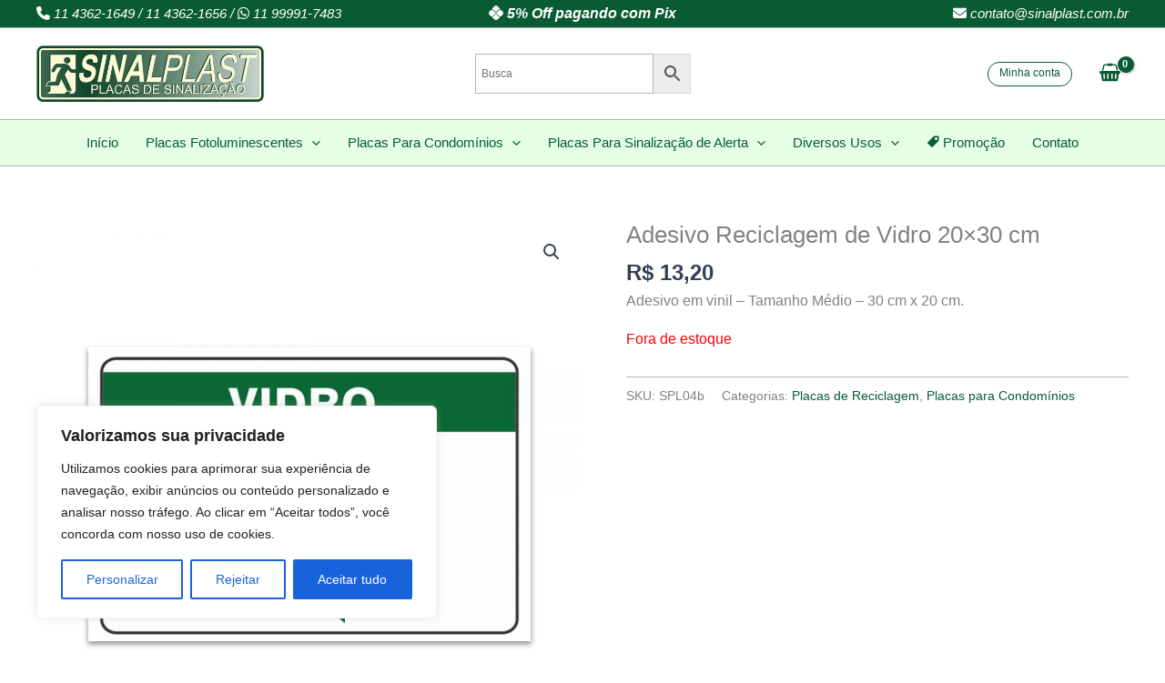

--- FILE ---
content_type: text/css
request_url: https://www.sinalplast.com.br/wp-content/plugins/virtuaria-pagseguro/public/css/installments.css?ver=1768423412
body_size: 701
content:
.products .virt-pagseguro-installments {
    font-size: 12px;
    margin-bottom: 10px;
}
.products .virt-pagseguro-installments .notax {
    font-weight: bold;
}
.pagseguro-installments {
    font-family: Arial, sans-serif;
    position: relative;
    color: #313131;
}
.pagseguro-installments .link {
    text-decoration: underline;
    cursor: pointer;
    display: block;
    margin-bottom: 20px;
    color: #3498db;
    transition: background-color 0.2s;
}
.pagseguro-installments .link:hover {
    background-color: rgba(52, 152, 219, 0.1);
}
.pagseguro-installments .overlay {
    visibility: hidden;
    position: relative;
    z-index: 0;
}
.pagseguro-installments .overlay-background {
    position: absolute;
    top: 0;
    left: 0;
    width: 100%;
    height: 100%;
}
.pagseguro-installments .table-pagseguro-installments {
    position: absolute;
    top: -10px;
    left: 0;
    background-color: #fff;
    padding: 10px;
    border: 1px solid #e9e9e9;
    box-shadow: 0 2px 5px rgb(75 75 75 / 15%);
    min-width: 350px;
    opacity: 0;
    transition: opacity 0.3s, top 0.3s;
}
.pagseguro-installments #showTable:checked + .overlay {
    visibility: visible;
    z-index: 2;
}
.pagseguro-installments #showTable:checked + .overlay .table-pagseguro-installments {
    opacity: 1;
    top: -40px;
}
.pagseguro-installments table {
    border-collapse: collapse;
    width: 100%;
    margin-bottom: 0;
    font-size: 15px;
}
.pagseguro-installments th,
.pagseguro-installments td {
    border: none;
    border-bottom: 1px solid #e0e0e0;
    padding: 5px 10px;
    text-align: left;
}
.pagseguro-installments table td {
    font-size: 14px;
}
.pagseguro-installments tbody tr:last-child td {
    border-bottom: none;
}
.pagseguro-installments th {
    background-color: #f5f5f5;
}
.pagseguro-installments .close-btn {
    position: absolute;
    top: 5px;
    right: 5px;
    font-size: 30px;
    background-color: transparent;
    border: none;
    cursor: pointer;
    line-height: 1;
    padding: 0;
}
.pagseguro-installments .title {
    font-size: 18px;
    margin: 0 0 10px;
    font-weight: bold;
}

@media only screen and (max-width: 479px) {
    .pagseguro-installments table {
        font-size: 15px;
    }
}